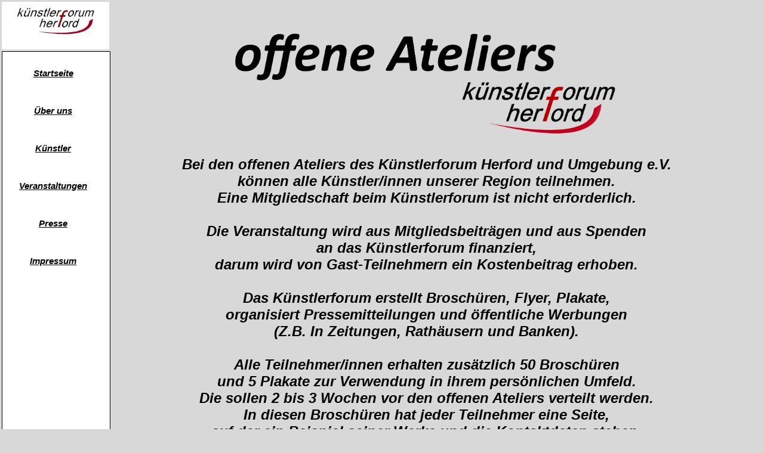

--- FILE ---
content_type: text/html
request_url: http://kuenstlerforum-herford.de/OA_KF/OA_KF2021_Info.html
body_size: 1781
content:
<html>
<head>
	<!-- Author: Hans Joachim Schrauwen -->
	<meta name="msvalidate.01" content="815C32A09C9FEBF5CCE8B5E0E64D9E0B" />
	<meta name="author" content="k&uuml;nstelerforum-herford kuenstlerforum-herford Hans Joachim schrauwen" />

	<title>k&uuml;nstlerforum-herford, Home-Page</title>

    <meta http-equiv="robots" content="all, follow, archive, index, snippet,"/>
  	<meta http-equiv="revisit-after" content="1 days"/>
    <meta name="allow-search" content="yes"/>
    <meta name="description" content="Zusammenschluss von K&uuml;nstlern ,Gem&auml;lde,Bilder,Ausstellung, Skulpturen, Fotos, Fotografische Kunst, Atelier " />
	<meta http-equiv="description" content="Malerin, Maler, Gem�lde, Bilder. Skulpturen, Bildhauer, Fotos, Fotokunst," />
	<meta http-equiv="abstract" content="Gem�lde, Bilder, �l, Oel, Aquarell, Acryl,
    Abstrakt, Landschafen, Blumen, Malkurse, Skulpturen, Foto, Fotokunst"/>
	<meta http-equiv="keywords" content="Brigitte Schrauwen, Gerhard Knollmann,
      Bilder, �lgem&auml;lde, Oelbilder, Aquarell, Acryl, Abstrakt,
     Malkurse,o"/>
    <meta http-equiv="cache-control" content="no-cache" />

	<link rel="stylesheet" type="text/css" href="../style2018.css"/>
    <link rev="http://www.kuenstlerforum-herford.de"   />
</head>
<body>
<div id="Logo">
    <img src="../logokuenstlerforum.jpg" alt="Logo" width="155px" />
</div>
<div id="Links">
        <table   width="164px" border="0" align="center" style="position:absolute;top:3px;left:3px; " >
            <tr> <th>
                <br />
                <a href="../index.html"> Startseite</a><br />
                <br />
		    </th> </tr>
            <tr> <th>
                <br />
                <a href="../UeberUns.html"> &Uuml;ber uns</a><br />
                <br />
		    </th> </tr>
            <tr> <th>
                <br />
                <a href="../Kuenstler.html"> K&uuml;nstler</a><br />
                <br />
		    </th> </tr>
		    <tr> <th>
                <br />
                <a href="../Veranstaltungen.html"> Veranstaltungen</a><br />
                <br />
		    </th> </tr>
		    <tr> <th>
                <br />
                <a href="../Presse.html"> Presse</a><br />
                <br />
		    </th> </tr>
            <tr><th>
                <br />
		  	    <a href="../Impressum.html"> Impressum</a><br />
                <br />
		    </th></tr>
<!-- Unsichtbare Links -->
		    <tr><th>
		        <br />
                <h6 style="color: ">
                <a style="color: #FFFFFF;" href="http://www.atelier-schrauwen.de">atelier-schrauwen</a><br />
                <br />
                </h6>
            </th></tr>
<!-- Ende unsichtbare Links -->
	      </table>
	    </h4>
</div>

<div id="Hauptfeld">

    <h3 align="center">

        
        <img src="OA_KF.png"  height="200" style="border: 0px;" /><br />
        <br />        
        Bei den offenen Ateliers des K�nstlerforum Herford und Umgebung e.V.<br />
        k�nnen alle K�nstler/innen unserer Region teilnehmen.<br />
        Eine Mitgliedschaft beim K�nstlerforum ist nicht erforderlich.<br />
        <br /> 
        Die Veranstaltung wird aus Mitgliedsbeitr�gen und aus Spenden<br />
        an das K�nstlerforum finanziert,<br />
        darum wird von Gast-Teilnehmern ein Kostenbeitrag erhoben.<br />
        <br />
        Das K�nstlerforum erstellt Brosch�ren, Flyer, Plakate,<br />
        organisiert Pressemitteilungen und �ffentliche Werbungen<br />
         (Z.B. In Zeitungen, Rath�usern und Banken).<br />
        <br />
        Alle Teilnehmer/innen erhalten zus�tzlich 50 Brosch�ren<br />
        und 5 Plakate zur Verwendung in ihrem pers�nlichen Umfeld.<br />
        Die sollen 2 bis 3 Wochen vor den offenen Ateliers verteilt werden.<br />
        In diesen Brosch&uuml;ren hat jeder Teilnehmer eine Seite,<br />
        auf der ein Beispiel seiner Werke und die Kontaktdaten stehen.<br />
        <br />
        Des weiteren organisiert das K�nstlerforum  vor den offenen Ateliers<br />
        eine begleitende Ausstellung mit Er�ffnungsfeier<br />
        bei der jeder Teilnehmer ein Werk ausstellen kann.<br />
        <br />      
        Die teilnehmenden K�nstler/innen �ffnen an den festgelegten<br />
        Tagen und Zeiten in eigener Verantwortung ihre Ateliers f�r<br />
        interessierte Besucher und stellen Ihre Werke aus.<br />
        <br />
        Verk�ufe sind pers�nliche Angelegenheit, das K�nstlerforum<br />
        ist nicht Verk&auml;ufer und verlangt auch keine Provisionen.<br />
        <br />
        Angemeldete Teilnehmer k�nnen auch gemeinschaftliche Ausstellungen bilden.<br />
        Nicht zahlende "Trittbrettfahrer" sind nat�rlich nicht zugelassen und auch unfair.

        <br />
        <br />
        <br />
    </h3>
        
        
        
        
        
         
           			
</div>

</body>
</html>


--- FILE ---
content_type: text/css
request_url: http://kuenstlerforum-herford.de/style2018.css
body_size: 618
content:
	body {
 	    background-color: #d8d8d8;
	    background-repeat: no-repeat;
        background-attachment: fixed;
	}
   
   #Logo {
       position: absolute;
       top: 3px;
       left: 3px;
       width: 180px;
       height: 80px;

       background-color: #FFFFFF;
       font-family: Arial; font-style: italic; font-size: x-large;
       vertical-align: middle;
       text-align: center; 
   }


	#Links {
 	  position: absolute;
	  top:86px;
	  left: 3px;
	  height: 650px;
	  width: 180px;
 	  border:1px solid black;
 	  background-color: #FFFFFF;
      font-family: Arial; font-style: italic; font-size: large;
      vertical-align: middle; 
      text-align: center;
	}
	
   	
	
 	#Hauptfeld {
 	  position: absolute;
	  top: 10px;
	  left: 190px;
	  width: 82%;
	  
  	}

	
	#Kopf {
        position: absolute;
        top:10px;
        left: 165px;
        width: 84%;
        height: 50px;
        border: 1px solid black;    
    }

    #FeldA {
        position: absolute;
        top: 60px;
        left: 165px;
        width: 42%;
        height:280px;
        border: 1px solid black;
    }

    #FeldB {
        position: absolute;
        top: 60px;
        left: 58%;
        width: 42%;
        height:280px;
        border: 1px solid black;
    }

   #FeldC {
        position: absolute;
        top: 340px;
        left: 165px;
        width: 42%;
        border: 1px solid black        
   }

   #FeldD {
        position: absolute;
        top: 340px;
        left: 58%;
        width: 42%;
        border: 1px solid black
   }
   
   table {
        font-family: Arial, Verdana, sans-serif;
        font-style: italic;
        font-size: xx-small;
   }

	h1 {
	  font-family: arial, verdana, sans-serif;
	  font-style: italic;
	  font-weight: bold;
	  font-size: xx-large;
	}


	h2 {	  
		
	  font-style: italic;
	  font-weight: bold;
	  font-family: arial, sans-serif;
	  font-size: xx-large;

	}


	h3 {	  
		
	  font-style: italic;
	  font-weight: bold;
	  font-family: Arial, sans-serif;
      font-size: x-large;
	}


	h4 {
        font-family: Arial, sans-serif;
        font-style: italic;
        font-weight: bold;
        font-size: large;


	}


	h5 {
	    font-family: Arial, sans-serif;
        font-style: italic;
        color: #000000;
        font-size: small;
        font-weight: bolder;
	}
	
	a {
	   font-family: Arial, sans-serif;
       font-style: italic;
       color: #000000;
       font-size: smaller;
    }
    
    table {
            font-size: large;
            font-style: italic;
    }
        
    
